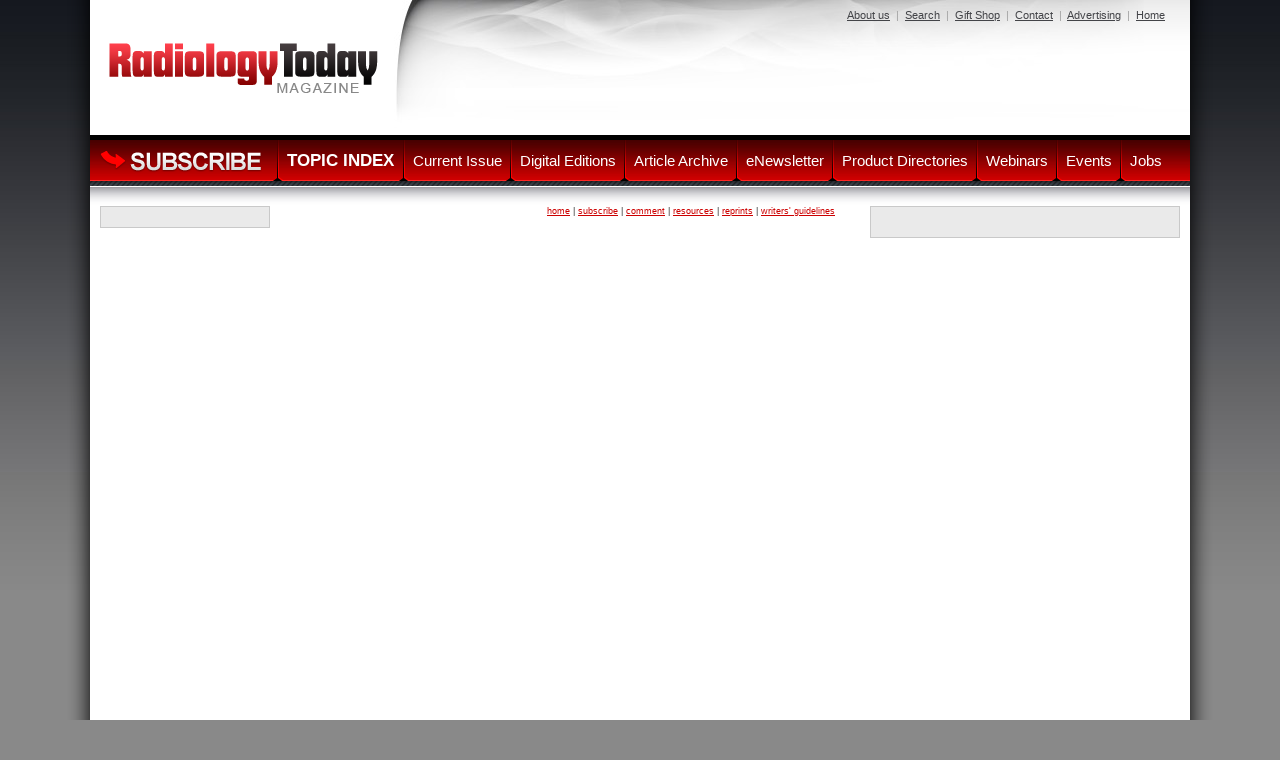

--- FILE ---
content_type: text/html
request_url: https://www.radiologytoday.net/digital.shtml
body_size: 3840
content:
<!DOCTYPE HTML PUBLIC "-//W3C//DTD HTML 4.01 Transitional//EN" "http://www.w3.org/TR/html4/loose.dtd">
<html>
<head>
<meta http-equiv="Content-Type" content="text/html; charset=utf-8">
<title>Radiology Today Magazine - Digital Edition Sign Up</title>
<meta name="description" content="Radiology Today newsmagazine reaches 40,000 radiology professionals nationwide on a monthly basis, covering areas such as Radiology Management, Bone Densitometry, Mammography, MRI, PACS, CT, Sonography, Nuclear Medicine, Radiation Oncology, Radiation Therapy, contrast agents, and more!">
<meta name="keywords" content="radiology today, magazine, radiology, radiology program, radiology information, radiology news, radiology jobs, radiologic technologist, administrator, radiology administrator, radiology tech, american radiology, PACS, MRI, CT, mammography, radiology technologist, radiologist, radiology technology, diagnostic radiology, medical imaging, radiology employment, information on radiology, interventional radiology, nuclear medicine, advanced radiology, continuing education, pediatric radiology, cardiology, cardiologist, cardiovascular, x-ray">
<!-- Google tag (gtag.js) -->
<script async src="https://www.googletagmanager.com/gtag/js?id=G-7VK32SJ8DQ"></script>
<script>
  window.dataLayer = window.dataLayer || [];
  function gtag(){dataLayer.push(arguments);}
  gtag('js', new Date());

  gtag('config', 'G-7VK32SJ8DQ');
</script>
<link href="includes/style.css" rel="stylesheet" type="text/css">
<link href="../includes/style.css" rel="stylesheet" type="text/css">

<link rel="stylesheet" type="text/css" href="https://www.gvpub.com/build/shadowbox.css">
<script type="text/javascript" src="https://www.gvpub.com/build/shadowbox.js"></script>

<link rel="stylesheet" type="text/css" href="https://www.radiologytoday.net/includes/anylinkmenu.css" />
<script type="text/javascript" src="https://www.radiologytoday.net/includes/anylinkmenu.js"></script>

<script type="text/javascript">
//anylinkmenu.init("menu_anchors_class") //Pass in the CSS class of anchor links (that contain a sub menu)
anylinkmenu.init("menuanchorclass")
</script>

<script type="text/javascript" src="https://www.radiologytoday.net/includes/dropdowncontent.js"></script>
<script type="text/javascript">
<!--
function MM_swapImgRestore() { //v3.0
  var i,x,a=document.MM_sr; for(i=0;a&&i<a.length&&(x=a[i])&&x.oSrc;i++) x.src=x.oSrc;
}
function MM_preloadImages() { //v3.0
  var d=document; if(d.images){ if(!d.MM_p) d.MM_p=new Array();
    var i,j=d.MM_p.length,a=MM_preloadImages.arguments; for(i=0; i<a.length; i++)
    if (a[i].indexOf("#")!=0){ d.MM_p[j]=new Image; d.MM_p[j++].src=a[i];}}
}

function MM_findObj(n, d) { //v4.01
  var p,i,x;  if(!d) d=document; if((p=n.indexOf("?"))>0&&parent.frames.length) {
    d=parent.frames[n.substring(p+1)].document; n=n.substring(0,p);}
  if(!(x=d[n])&&d.all) x=d.all[n]; for (i=0;!x&&i<d.forms.length;i++) x=d.forms[i][n];
  for(i=0;!x&&d.layers&&i<d.layers.length;i++) x=MM_findObj(n,d.layers[i].document);
  if(!x && d.getElementById) x=d.getElementById(n); return x;
}

function MM_swapImage() { //v3.0
  var i,j=0,x,a=MM_swapImage.arguments; document.MM_sr=new Array; for(i=0;i<(a.length-2);i+=3)
   if ((x=MM_findObj(a[i]))!=null){document.MM_sr[j++]=x; if(!x.oSrc) x.oSrc=x.src; x.src=a[i+2];}
}
//-->
</script>
<link rel="stylesheet" href="../cookies/cookieconsent.css">
<script defer src="../cookies/cookieconsent.js"></script>
<script defer src="../cookies/cookieconsentinit.js"></script>
<script type='text/javascript'>
(function() {
var useSSL = 'https:' == document.location.protocol;
var src = (useSSL ? 'https:' : 'http:') +
'//www.googletagservices.com/tag/js/gpt.js';
document.write('<scr' + 'ipt src="' + src + '"></scr' + 'ipt>');
})();
</script>

<script type='text/javascript'>
googletag.defineSlot('/6114369/RT-Interstitial-Script', [1, 1], 'div-gpt-ad-1349718065580-0').addService(googletag.pubads());
googletag.defineSlot('/6114369/RT-Leaderboard', [728, 90], 'div-gpt-ad-1338928976881-0').addService(googletag.pubads());
googletag.defineSlot('/6114369/RT-FullBanner-1', [468, 60], 'div-gpt-ad-1376660717763-0').addService(googletag.pubads());
googletag.defineSlot('/6114369/RT-Left-1', [[160, 600], [160, 100], [160, 50]], 'div-gpt-ad-1338928976881-1').addService(googletag.pubads());
googletag.defineSlot('/6114369/RT-Left-2', [[160, 600], [160, 100], [160, 50]], 'div-gpt-ad-1338928976881-2').addService(googletag.pubads());
googletag.defineSlot('/6114369/RT-Left-3', [160, 600], 'div-gpt-ad-1338928976881-3').addService(googletag.pubads());
googletag.defineSlot('/6114369/RT-Left-4', [160, 600], 'div-gpt-ad-1338928976881-4').addService(googletag.pubads());
googletag.defineSlot('/6114369/RT-Left-5', [160, 600], 'div-gpt-ad-1338928976881-5').addService(googletag.pubads());
googletag.defineSlot('/6114369/RT-Right-1', [[300, 250], [300, 100]], 'div-gpt-ad-1338928976881-6').addService(googletag.pubads());
googletag.defineSlot('/6114369/RT-Right-2', [[300, 250], [300, 100]], 'div-gpt-ad-1338928976881-7').addService(googletag.pubads());
googletag.defineSlot('/6114369/RT-Right-3', [[300, 250], [300, 100]], 'div-gpt-ad-1338928976881-8').addService(googletag.pubads());
googletag.defineSlot('/6114369/RT-Right-4', [[300, 250], [300, 100]], 'div-gpt-ad-1338928976881-9').addService(googletag.pubads());
googletag.defineSlot('/6114369/RT-Right-5', [[300, 250], [300, 100]], 'div-gpt-ad-1338928976881-10').addService(googletag.pubads());
googletag.defineSlot('/6114369/RT-Right-6', [[300, 250], [300, 100]], 'div-gpt-ad-1344374191786-0').addService(googletag.pubads());
googletag.defineSlot('/6114369/RT-Right-7', [[300, 250], [300, 100]], 'div-gpt-ad-1351627936926-0').addService(googletag.pubads());
googletag.defineSlot('/6114369/RT-Right-8', [[300, 250], [300, 100]], 'div-gpt-ad-1635866103830-0').addService(googletag.pubads());
googletag.defineSlot('/6114369/RT-Right-9', [[300, 250], [300, 100]], 'div-gpt-ad-1635880407829-0').addService(googletag.pubads());
googletag.defineSlot('/6114369/RT-Right-10', [[300, 250], [300, 100]], 'div-gpt-ad-1635880533339-0').addService(googletag.pubads());
googletag.defineSlot('/6114369/RT-Right-11', [[300, 250], [300, 100]], 'div-gpt-ad-1636653618517-0').addService(googletag.pubads());
googletag.pubads().enableSyncRendering();
googletag.pubads().enableSingleRequest();
googletag.pubads().collapseEmptyDivs();
googletag.enableServices();
</script>

<!-- RT-Interstitial-Script -->
<div id='div-gpt-ad-1349718065580-0'>
<script type='text/javascript'>
googletag.display('div-gpt-ad-1349718065580-0');
</script>
</div>
</head>
<body>
<div id="fb-root"></div>
<script async defer crossorigin="anonymous" src="https://connect.facebook.net/en_US/sdk.js#xfbml=1&version=v22.0"></script>
<div id="container">
  <div id="page">
    <!-- Begin Header -->
    <div id="header">
      <div class="logo">
        <a href="https://www.radiologytoday.net"><img src="https://www.radiologytoday.net/images/layout/clear.gif" width="310" height="125"></a>
      </div>
      <div id="header-links">
        <a href="https://www.radiologytoday.net/about.shtml">About us</a>&nbsp;&nbsp;|&nbsp;&nbsp;<a href="https://www.radiologytoday.net/search.shtml">Search</a>&nbsp;&nbsp;|&nbsp;&nbsp;<a href="https://www.cafepress.com/radiologytoday" target="_blank">Gift Shop</a>&nbsp;&nbsp;|&nbsp;&nbsp;<a href="https://www.radiologytoday.net/contact.shtml">Contact</a>&nbsp;&nbsp;|&nbsp;&nbsp;<a href="https://www.radiologytoday.net/advertising.shtml">Advertising</a>&nbsp;&nbsp;|&nbsp;&nbsp;<a href="https://www.radiologytoday.net">Home</a>
      </div>
      <!-- RT-Leaderboard -->
      <div id='div-gpt-ad-1338928976881-0' class='leaderboard'>
      <script type='text/javascript'>
      googletag.cmd.push(function() { googletag.display('div-gpt-ad-1338928976881-0'); });
      </script>
      </div>
      <div class="clear"></div>
    </div>
    <!-- End Header -->
    <div id="navigation">
      <ul>
        <li style="background-image:none;"><a href="https://ezsubscription.com/rdt/subscribe?type=qualify" target="_blank" onMouseOver="MM_swapImage('Image13','','https://www.radiologytoday.net/images/layout/subscribe2.png',1)" onMouseOut="MM_swapImgRestore()"><img src="https://www.radiologytoday.net/images/layout/subscribe1.png" name="Image13" width="163" height="22" border="0" class="subscribe"></a></li>
        <li><a href="#" style="font-size:17px; font-weight:bold; padding-right:10px;" id="searchlink" rel="menu" >TOPIC&nbsp;INDEX</a></li>
        <li><a href="https://www.radiologytoday.net/current_issue.shtml">Current&nbsp;Issue</a></li>
        <li><a href="https://www.radiologytoday.net/digital.shtml">Digital&nbsp;Editions</a></li>
        <li><a href="https://www.radiologytoday.net/25_article_archive.shtml">Article&nbsp;Archive</a></li>
        <li><a href="https://www.radiologytoday.net/enewsletter.shtml">eNewsletter</a></li>
        <li><a href="https://www.radiologytoday.net/buyersguide.shtml">Product&nbsp;Directories</a></li>
        <li><a href="https://www.radiologytoday.net/webinars.shtml">Webinars</a></li>
        <li><a href="https://www.radiologytoday.net/events.shtml">Events</a></li>
        <li><a href="https://www.radiologytoday.net/jobbank.shtml" style="background-image:none;">Jobs</a></li>
      </ul>
      <div class="clear"></div>
    </div>
    <!-- End Navigation -->
    <div id="menu">
      <div class="menu">
        <a href="https://www.radiologytoday.net/cod_reim_index.shtml">Reimbursement & Coding</a>
        <a href="https://www.radiologytoday.net/ct_index.shtml">CT</a>
        <a href="https://www.radiologytoday.net/mri_index.shtml">MRI</a>
        <a href="https://www.radiologytoday.net/ultrasound_index.shtml">Ultrasound</a>
        <a href="https://www.radiologytoday.net/general_radiology_index.shtml">General Radiology</a>
        <a href="https://www.radiologytoday.net/radiology_management_index.shtml">Radiology Management</a>
        <a href="https://www.radiologytoday.net/research_news_index.shtml">Research News</a>
        <a href="https://www.radiologytoday.net/pacs_imaging_index.shtml">PACS/RIS/Informatics</a>
        <a href="https://www.radiologytoday.net/womens_imaging_index.shtml">Women's Imaging</a>
        <a href="https://www.radiologytoday.net/radiation_oncology_index.shtml">Radiation Oncology</a>
        <a href="https://www.radiologytoday.net/interventional_radiology_index.shtml">Interventional Radiology</a>
        <a href="https://www.radiologytoday.net/molecular_imaging_index.shtml">Nuclear Medicine/Molecular Imaging</a>
		<a href="https://www.radiologytoday.net/ai_machine_learning_index.shtml">AI/Machine Learning</a>
      </div>
    </div>
    <!-- End Menu -->
    <div id="left">
     <!-- <div id="industry" style="margin-top:-10px;"><a href="http://www.radiologytoday.net/industry_news.shtml">Industry&nbsp;News</a></div>
      <div id="whitepaper" style="margin-bottom:10px; "><a href="http://www.radiologytoday.net/white_papers.shtml">White&nbsp;Papers</a></div>-->
      <!-- RT-Left-1 -->
      <div id='div-gpt-ad-1338928976881-1' style='margin-top:5px; padding-bottom:5px;'>
      <script type='text/javascript'>
      googletag.cmd.push(function() { googletag.display('div-gpt-ad-1338928976881-1'); });
      </script>
      </div>
      <!-- RT-Left-2 -->
      <div id='div-gpt-ad-1338928976881-2' style='margin-top:5px; padding-bottom:5px;'>
      <script type='text/javascript'>
      googletag.cmd.push(function() { googletag.display('div-gpt-ad-1338928976881-2'); });
      </script>
      </div>
      <!-- RT-Left-3 -->
      <div id='div-gpt-ad-1338928976881-3' style='margin-top:5px; padding-bottom:5px;'>
      <script type='text/javascript'>
      googletag.cmd.push(function() { googletag.display('div-gpt-ad-1338928976881-3'); });
      </script>
      </div>
      <!-- RT-Left-4 -->
      <div id='div-gpt-ad-1338928976881-4' style='margin-top:5px; padding-bottom:5px;'>
      <script type='text/javascript'>
      googletag.cmd.push(function() { googletag.display('div-gpt-ad-1338928976881-4'); });
      </script>
      </div>
      <!-- RT-Left-5 -->
      <div id='div-gpt-ad-1338928976881-5' style='margin-top:5px; padding-bottom:5px;'>
      <script type='text/javascript'>
      googletag.cmd.push(function() { googletag.display('div-gpt-ad-1338928976881-5'); });
      </script>
      </div>
    </div>
    <!-- End Left -->
    <div id="middle">
      <div class="subpage">
        <div id="page-links">
          <a href="http://www.radiologytoday.net/index.shtml">home</a> | 
          <a href="http://www.radiologytoday.net/subscribe010510.shtml">subscribe</a> | 
          <a href="mailto:rtcomment@gvpub.com">comment</a> | <a href="http://www.radiologytoday.net/resources.shtml">resources</a> | 
          <a href="http://www.radiologytoday.net/reprints.shtml">reprints</a> | <a href="http://www.radiologytoday.net/writersguidelines.shtml">writers' guidelines</a>
        </div>
        <div class="clear"></div>
       <!-- End Page Links -->
<!-- RT-FullBanner-1 -->
<div id='div-gpt-ad-1376660717763-0' style='text-align:center; margin:auto; padding:15px 0px 25px 0px;'>
<script type='text/javascript'>
googletag.display('div-gpt-ad-1376660717763-0');
</script>
</div>
<script type="text/javascript" src="https://form.jotform.com/jsform/251955840293161"></script>
<p align="center">Not interested in signing up to our subscriber list or already subscribed?<br>
<a href="digitaleditions.shtml">Click here to continue</a>.</p>
</div>
    </div>
    <!-- End Middle -->
    <div id="right">
      <!-- RT-Right-1 -->
      <div id='div-gpt-ad-1338928976881-6' style='margin-top:5px; padding-bottom:5px;'>
      <script type='text/javascript'>
      googletag.cmd.push(function() { googletag.display('div-gpt-ad-1338928976881-6'); });
      </script>
      </div>
      <!-- RT-Right-2 -->
      <div id='div-gpt-ad-1338928976881-7' style='margin-top:5px; padding-bottom:5px;'>
      <script type='text/javascript'>
      googletag.cmd.push(function() { googletag.display('div-gpt-ad-1338928976881-7'); });
      </script>
      </div>
      <!-- RT-Right-3 -->
      <div id='div-gpt-ad-1338928976881-8' style='margin-top:5px; padding-bottom:5px;'>
      <script type='text/javascript'>
      googletag.cmd.push(function() { googletag.display('div-gpt-ad-1338928976881-8'); });
      </script>
      </div>
      <!-- RT-Right-4 -->
      <div id='div-gpt-ad-1338928976881-9' style='margin-top:5px; padding-bottom:5px;'>
      <script type='text/javascript'>
      googletag.cmd.push(function() { googletag.display('div-gpt-ad-1338928976881-9'); });
      </script>
      </div>
      <!-- RT-Right-5 -->
      <div id='div-gpt-ad-1338928976881-10' style='margin-top:5px; padding-bottom:5px;'>
      <script type='text/javascript'>
      googletag.cmd.push(function() { googletag.display('div-gpt-ad-1338928976881-10'); });
      </script>
      </div>
      <!-- RT-Right-6 -->
      <div id='div-gpt-ad-1344374191786-0' style='margin-top:5px; padding-bottom:5px;'>
      <script type='text/javascript'>
      googletag.cmd.push(function() { googletag.display('div-gpt-ad-1344374191786-0'); });
      </script>
      </div>
      <!-- RT-Right-7 -->
      <div id='div-gpt-ad-1351627936926-0' style='margin-top:5px; padding-bottom:5px;'>
      <script type='text/javascript'>
      googletag.display('div-gpt-ad-1351627936926-0');
      </script>
      </div>
	  <!-- /6114369/RT-Right-8 -->
	  <div id='div-gpt-ad-1635866103830-0' style='margin-top:5px; padding-bottom:5px;'>
	  <script>
	  googletag.cmd.push(function() { googletag.display('div-gpt-ad-1635866103830-0'); });
	  </script>
	  </div>
	  <!-- /6114369/RT-Right-9 -->
	  <div id='div-gpt-ad-1635880407829-0' style='margin-top:5px; padding-bottom:5px;'>
	  <script>
	  googletag.cmd.push(function() { googletag.display('div-gpt-ad-1635880407829-0'); });
	  </script>
	  </div>
	  <!-- /6114369/RT-Right-10 -->
	  <div id='div-gpt-ad-1635880533339-0' style='margin-top:5px; padding-bottom:5px;'>
	  <script>
	  googletag.cmd.push(function() { googletag.display('div-gpt-ad-1635880533339-0'); });
	  </script>
	  </div>
	  <!-- /6114369/RT-Right-11 -->
	  <div id='div-gpt-ad-1636653618517-0' style='margin-top:5px; padding-bottom:5px;'>
	  <script>
	  googletag.cmd.push(function() { googletag.display('div-gpt-ad-1636653618517-0'); });
	  </script>
	  </div>

      <div style="padding:5px 0px 5px 0px;">
      <div style="width:300px; margin:auto; background-color:#fff;">
		  <div class="fb-page" data-href="https://www.facebook.com/RadiologyToday" data-tabs="timeline" data-width="" data-height="" data-small-header="true" data-adapt-container-width="true" data-hide-cover="true" data-show-facepile="false"><blockquote cite="https://www.facebook.com/RadiologyToday" class="fb-xfbml-parse-ignore"><a href="https://www.facebook.com/RadiologyToday">Radiology Today Magazine</a></blockquote></div>
      </div></div>
   

    </div>
    <!-- End Right -->
    <div class="clear"></div>
    <div id="footer">
      <div class="gvp-logo"><img src="https://www.radiologytoday.net/images/gvp20.png" width="270"></div>
        <div class="footer-links">
          <strong>Great Valley Publishing Company</strong> | 1721 Valley Forge Road #486, Valley Forge, PA 19481 | Copyright © 2025 All rights reserved.<br><a href="https://www.radiologytoday.net/">Home</a><a href="https://www.radiologytoday.net/about.shtml">About us</a><a href="https://www.radiologytoday.net/advertising.shtml">Advertising</a><a href="https://www.radiologytoday.net/search.shtml">Search</a><a href="https://www.radiologytoday.net/contact.shtml">Contact</a><a href="https://www.cafepress.com/radiologytoday" target="_blank">Gift Shop</a><a href="https://www.radiologytoday.net/writersguidelines.shtml">Writers' Guidelines</a><a href="https://www.gvpub.com/privacystatement.html" target="_blank">Privacy Policy</a><a href="https://www.gvpub.com/terms.html" target="_blank">Terms and Conditions</a>
      </div>
      <div class="clear"></div>
    </div>
    <!-- End Footer -->
  </div>
  <!-- End Page -->
</div>
<!-- End Container -->

<script type="text/javascript">
var gaJsHost = (("https:" == document.location.protocol) ? "https://ssl." : "https://www.");
document.write(unescape("%3Cscript src='" + gaJsHost + "google-analytics.com/ga.js' type='text/javascript'%3E%3C/script%3E"));
</script>
<script type="text/javascript">
try {
var pageTracker = _gat._getTracker("UA-7177943-4");
pageTracker._trackPageview();
} catch(err) {}</script>

<script type="text/javascript">
//Call dropdowncontent.init("anchorID", "positionString", glideduration, "revealBehavior") at the end of the page:
dropdowncontent.init("searchlink", "right-bottom", 500, "mouseover")
dropdowncontent.init("contentlink", "left-top", 300, "click")
</script>
</body>
</html>

--- FILE ---
content_type: text/html; charset=utf-8
request_url: https://www.google.com/recaptcha/api2/aframe
body_size: 268
content:
<!DOCTYPE HTML><html><head><meta http-equiv="content-type" content="text/html; charset=UTF-8"></head><body><script nonce="WkBiV8KoSsC3zECVcq_70g">/** Anti-fraud and anti-abuse applications only. See google.com/recaptcha */ try{var clients={'sodar':'https://pagead2.googlesyndication.com/pagead/sodar?'};window.addEventListener("message",function(a){try{if(a.source===window.parent){var b=JSON.parse(a.data);var c=clients[b['id']];if(c){var d=document.createElement('img');d.src=c+b['params']+'&rc='+(localStorage.getItem("rc::a")?sessionStorage.getItem("rc::b"):"");window.document.body.appendChild(d);sessionStorage.setItem("rc::e",parseInt(sessionStorage.getItem("rc::e")||0)+1);localStorage.setItem("rc::h",'1769243152776');}}}catch(b){}});window.parent.postMessage("_grecaptcha_ready", "*");}catch(b){}</script></body></html>

--- FILE ---
content_type: text/css
request_url: https://www.radiologytoday.net/includes/style.css
body_size: 2118
content:
@charset "utf-8";
/* CSS Document */

body {
	background-color: #898989;
	font-family: Arial, Helvetica, sans-serif;
	font-size: 12px;
	color: #333333;
	background-attachment: fixed;
	background-image: url(https://www.radiologytoday.net/images/layout/gradient.jpg);
	background-repeat: repeat-x;
	background-position: top;
	margin: 0px;
	padding: 0px;
}
p {font-size: 12px;}
a {color: #CC0001;}
a:hover {color: #006699;}
ul, ol {
	padding-left: 25px;
	padding-bottom: 0px;
	font-size: 12px;
	padding-top: 0px;
}
li {padding-bottom: 3px;}
h1, h2, h3 {
	padding: 0px;
	margin: 0px;
}
h1 {
	font-size: 26px;
	color: #1B1E23;
	letter-spacing: -2px;
	text-transform: uppercase;
}
h2 {
	font-size: 18px;
	letter-spacing: -1px;
	color: #AF0000;
}
h3 {
	color: #1B1E23;
	font-size: 14px;
	margin-top: 15px;
	text-transform: uppercase;
}
hr {
	color: #999999;
	background-color: #999999;
	height: 0px;
	border-top-width: 0px;
	border-top-style: solid;
	border-top-color: #999999;
}
img {border: none;}
.leaderboard {
	float: right;
	width: 728px;
	margin-right: 25px;
}
#container {
	margin: auto;
	width: 1150px;
	background-image: url(https://www.radiologytoday.net/images/layout/update/shadow.png);
}
#page {
	background-color: #FFFFFF;
	margin: auto;
	width: 1100px;
	background-image: url(https://www.radiologytoday.net/images/layout/page_bg2.gif);
	background-repeat: repeat-x;
	background-position: top;
}
#header {
	background-image: url(https://www.radiologytoday.net/images/layout/update/header.png);
	height: 130px;
	background-repeat: no-repeat;
}
#header-links {
	float: right;
	font-size: 11px;
	color: #A4A4A4;
	margin-top: 9px;
	margin-right: 25px;
	margin-bottom: 9px;
}
#header-links a {
	color: #434448;
}
#navigation {
	background-image: url(https://www.radiologytoday.net/images/layout/rednav_05.jpg);
	background-repeat: repeat-x;
	height: 41px;
	background-color: #CE0002;
	border-top: 5px solid #000000;
	margin-bottom: 25px;
	margin-top: 5px;
}
#navigation ul {
	margin: 0px;
	padding: 0px;
}
#navigation li {
	list-style-type: none;
	float: left;
	background-image: url(https://www.radiologytoday.net/images/layout/nav_hilite.png);
	background-repeat: no-repeat;
	background-position: left top;
	margin: 0px;
	padding: 0px;
}
#navigation a {
	color: #FFFFFF;
	text-decoration: none;
	height: 41px;
    line-height: 41px;
	display: block;
	background-image: url(https://www.radiologytoday.net/images/layout/nav_shadow.png);
	background-repeat: no-repeat;
	background-position: right top;
	padding:0px 9px 0px 9px;
	font-size: 15px;
	float: left;
}
#navigation a:hover {
	background-color: #000000;
	background-image: none;
}
#menu {
	width: 220px;
	position: absolute;
	visibility: hidden;
	border-top: 5px solid #000000;	border-top: 5px solid #000000;
	border-bottom: 5px solid #000000;
	font-size: 12px;
	background-color: #CE0002;
	color: #FFFFFF;
	z-index: 1000;
}
#menu a{
	color: #FFFFFF;
	text-decoration: none;
	display: block;
	font-size: 13px;
	background-image: url(https://www.radiologytoday.net/images/layout/linebg.png);
	background-repeat: repeat-x;
	background-position: bottom;
	padding: 6px 0px 6px 12px;
}
#menu a:hover {
	background-image: url(https://www.radiologytoday.net/images/layout/rdbg.png);
	background-repeat: repeat;
}
.menu {
	background-image: url(https://www.radiologytoday.net/images/layout/sub_bg_02.gif);
	background-repeat: repeat-x;
	background-position: bottom;
}
.zero {
	z-index: 1;
}
#left, #right, #middle {
	margin-bottom: 15px;
	float:left;
}
#left, #right {
	background-color: #eaeaea;
	border: 1px solid #c9c9c9;
	text-align: center;
	padding:10px 0px 10px 0px;
}
#left {
	width: 168px;
	margin-left:10px;
}
#middle {
	margin-left:25px;
	width:550px;
}
.subpage {padding:0px 10px 0px 10px;}
#right {
	width: 308px;
	margin-left:25px;
}
#footer {
	background-color: #2D313A;
	padding: 15px;
	color: #A4A3A4;
	text-align: center;
	background-image: url(https://www.radiologytoday.net/images/layout/footerbg_10.jpg);
	background-repeat: repeat-x;
	background-position: bottom;
}
#footer a {
	color: #FFFFFF;
	padding-right: 10px;
}
#footer a:hover {
	color: #FF0000;
}
.gvp-logo {
	float: left;
	width: 200px;
}
.footer-links {
	text-align: left;
	float: right;
	width: 770px;
	margin-top: 7px;
}
.clear {clear:both;}
.logo {
	float: left;
	width: 310px;
	height: 125px;
}
#content {width:550px;}
.content {padding:15px;}
.subscribe {
	padding: 0px;
	margin-top: 11px;
	margin-right: 7px;
}
.adspace468x60Top, .adspace468x60Mid {
	text-align: center;
	background-color: #EAEAEA;
	padding: 5px;
	border: 1px solid #C9C9C9;
	z-index: 0;
}
.adspace468x60Top {
	z-index: 1;
	background-color: #92959A;
	border-top-color: #767B83;
	border-right-color: #767B83;
	border-bottom-color: #767B83;
	border-left-color: #767B83;
}
.adspace468x60Mid {
	margin-top: 10px;
	z-index: 1;
}
.padding5 {
	padding: 5px;
	border-top-width: 1px;
	border-right-width: 1px;
	border-bottom-width: 1px;
	border-left-width: 1px;
	border-top-style: solid;
	border-right-style: solid;
	border-bottom-style: solid;
	border-left-style: solid;
	border-top-color: #727273;
	border-right-color: #46484C;
	border-bottom-color: #191C21;
	border-left-color: #6C6C6C;
}
#currentIssue {
	background-color: #FFFFFF;
	color: #333333;
	margin-top: 8px;
	background-image: url(https://www.radiologytoday.net/images/layout/otherbg_12.png);
	background-repeat: repeat-x;
	background-position: bottom;
	border-top-width: 1px;
	border-right-width: 1px;
	border-bottom-width: 1px;
	border-left-width: 1px;
	border-top-style: solid;
	border-right-style: solid;
	border-bottom-style: solid;
	border-left-style: solid;
	border-top-color: #50525F;
	border-right-color: #62666C;
	border-bottom-color: #62666C;
	border-left-color: #62666C;
}
.currenthead {
	background-image: url(https://www.radiologytoday.net/images/layout/currenttile1.jpg);
	height: 38px;
	color: #FFFFFF;
	background-repeat: repeat-x;
	font-size: 12px;
	border-top-width: 1px;
	border-top-style: solid;
	border-top-color: #727273;
}
div#currentIssue a {
	font-weight: bold;
	color: #006699;
}
div#currentIssue a:hover {
	color: #CC0001;
}
div#currentIssue h1, div#currentIssue h2 {
	color: #00496C;
	font-size: 20px;
	letter-spacing: 2px;
	text-transform: uppercase;
	margin: 0px;
	padding: 0px;
}
div#currentIssue h2 {
	font-size: 17px;
	letter-spacing: 0px;
	padding-bottom: 2px;
	padding-top: 4px;
	padding-left: 7px;
	margin-top: 5px;
	margin-bottom: 5px;
	margin-left: -5px;
	border-bottom-width: 1px;
	border-bottom-style: solid;
	border-bottom-color: #A4A4A4;
	text-transform: none;
	background-color: #EAEAEA;
}
.contents {
	padding: 14px;
}
.3d {
	border-top-width: 1px;
	border-right-width: 1px;
	border-bottom-width: 1px;
	border-left-width: 1px;
	border-top-style: solid;
	border-right-style: solid;
	border-bottom-style: solid;
	border-left-style: solid;
	border-top-color: #2B2F38;
	border-right-color: #62666C;
	border-bottom-color: #62666C;
	border-left-color: #62666C;
}
.digitalCover {
	float: right;
	background-color: #EAEAEA;
	padding-bottom: 15px;
	padding-left: 15px;
	margin-bottom: 10px;
	margin-left: 10px;
}
div#currentIssue ul {
	list-style-type: none;
	margin: 0px;
	padding: 0px;
}
div#currentIssue li {
	list-style-type: none;
	margin-top: 0px;
	margin-right: 0px;
	margin-bottom: 3px;
	margin-left: 0px;
	padding-top: 0px;
	padding-right: 0px;
	padding-bottom: 3px;
	padding-left: 0px;
	border-bottom-width: 1px;
	border-bottom-style: solid;
	border-bottom-color: #A4A4A4;
}
div#currentIssue p {
	margin: 0px;
	padding-bottom: 10px;
	padding-top: 2px;
}

#news {}
div#news p {
	margin: 0px;
	padding: 0px;
}
div#news a {
	color: #101115;
	text-decoration: none;
	display: block;
	border: 1px solid #62666C;
	border-top: none;
	background-image: url(https://www.radiologytoday.net/images/layout/article_icon.gif);
	background-repeat: no-repeat;
	background-position: 5px 8px;
	padding: 6px;
	padding-left: 18px;
	background-color: #FFFFFF;
}
div#news a:hover {
	color: #FFFFFF;
	background-color: #000000;
	border: 1px solid #000000;
	border-top: none;
}
#newshead {
	background-image: url(https://www.radiologytoday.net/images/layout/newsbar_08.jpg);
	height: 38px;
	color: #FFFFFF;
	background-repeat: repeat-x;
	font-size: 12px;
	border-top-width: 1px;
	border-top-style: solid;
	border-top-color: #FF6A6A;
}
div#newshead a {
	color: #FFFFFF;
	float: right;
	border-top-style: none;
	border-right-style: none;
	border-bottom-style: none;
	border-left-style: none;
	margin-top: 12px;
	margin-right: 5px;
	text-decoration: none;
}
.other {
	background-repeat: repeat-x;
	background-position: bottom;
	background-image: url(https://www.radiologytoday.net/images/layout/otherbg_12.png);
	border: 1px solid #808080;
	border-top-color: #2B2F38;
	margin-top: 10px;
}
.otherhead {
	background-image: url(https://www.radiologytoday.net/images/layout/currenttile1.jpg);
	height: 38px;
	color: #FFFFFF;
	background-repeat: repeat-x;
	font-size: 12px;
	border-top-width: 1px;
	border-top-style: solid;
	border-top-color: #727273;
}
.subCover {
	float: right;
	margin-bottom: 15px;
	margin-left: 15px;
}
#babyNav {
	font-size: 10px;
	color: #A4A4A4;
	line-height: 10px;
	padding: 0px;
	z-index: 5;
	position: relative;
	margin-top: -10px;
	width: 325px;
}
div#babyNav a {
	color: #5E5F61;
	text-decoration: none;
	display: block;
	float: left;
	border: 1px solid #EAEAEA;
	padding-top: 2px;
	padding-right: 4px;
	padding-bottom: 2px;
	padding-left: 4px;
	margin-right: 5px;
}
div#babyNav a:hover {
	color: #FFFFFF;
	background-color: #B00000;
}
#widgets {
	text-align: left;
	float: right;
	position: relative;
	z-index: 5;
	width: 195px;
	margin-top: -10px;
}
.floatRight2 {
	float: right;
	margin-right: -13px;
}
#onthecaseHome {
	font-size: 12px;
	margin-top: 8px;
	border-top: 1px solid #50525F;
	border-right: 1px solid #62666C;
	border-bottom: 1px solid #62666C;
	border-left: 1px solid #62666C;
}
.casehead {
	background-image: url(https://www.radiologytoday.net/onthecase/images/layout/casebg_03.jpg);
	background-repeat: repeat-x;
}
.casecontents {
	background-image: url(https://www.radiologytoday.net/images/layout/folderbg.jpg);
	background-repeat: no-repeat;
	background-position: right top;
	padding: 14px;
	background-color: #F3E4CD;
}
.foldertop {
	background-image: url(https://www.radiologytoday.net/images/layout/foldertop.png);
	background-repeat: no-repeat;
	background-position: right bottom;
	height: 38px;
}
.bg {
	background-color: #B0B0B0;
	border: 1px solid #868686;
	padding: 8px;
}
.blue {
	color: #006699;
}
.digitalBG {
	background-image: url(https://www.radiologytoday.net/images/digital_landingpage_03.jpg);
	background-repeat: no-repeat;
	background-color: #686868;
	color: #FFFFFF;
	font-family: Arial, Helvetica, sans-serif;
	font-size: 17px;
	font-weight: normal;
	padding-top: 20px;
	padding-right: 20px;
	padding-bottom: 20px;
	padding-left: 115px;
}
.digitalBGimg {
	border: 5px solid #282828;
	margin-right: 30px;
	float: left;
}
.digitalArchive {
	border-bottom-width: 1px;
	border-bottom-style: solid;
	border-bottom-color: #CCCCCC;
	padding: 10px;
	font-size: 11px;
	background-color: #F2F2F2;
}
.digitalTitle {
	font-family: Arial, Helvetica, sans-serif;
	font-size: 16px;
	color: #333333;
	font-weight: bold;
	padding: 10px;
	border-bottom-width: 1px;
	border-bottom-style: solid;
	border-bottom-color: #CCCCCC;
}
.digitalBGLink {
	color: #FFFFFF;
	font-size: 19px;
	line-height: 22px;
}
.floatRight {
	float: right;
}
.floatLeft {
	float: left;
}
#industry a {
	display: block;
	line-height: 41px;
	background-image: url(https://www.radiologytoday.net/images/industrynews_inactive.jpg);
	height: 41px;
	padding-left: 25px;
	color: #333;
	text-decoration: none;
	font-size: 16px;
}
#industry a:hover {
	background-image: url(https://www.radiologytoday.net/images/industrynews_active.jpg);
}
#whitepaper a {
	display: block;
	line-height: 41px;
	background-image: url(https://www.radiologytoday.net/images/whitepapers_inactive.jpg);
	height: 41px;
	padding-left: 25px;
	color: #333;
	text-decoration: none;
}
#whitepaper a:hover {
	background-image: url(https://www.radiologytoday.net/images/whitepapers_active.jpg);
}
#page-links {margin-bottom:10px; float:right; font-size:9px;}

--- FILE ---
content_type: text/css
request_url: https://www.radiologytoday.net/includes/anylinkmenu.css
body_size: 377
content:
.selectedanchor{ /*CSS class that gets added to the currently selected anchor link (assuming it's a text link)*/
	background-color: #000;
}

/* ######### Default class for drop down menus ######### */

.anylinkmenu{
	position: absolute;
	left: 0;
	top: 0;
	visibility: hidden;
	z-index: 100;
	width: 144px;
	background-color: #000;
}

.anylinkmenu ul{
margin: 0;
padding: 0;
list-style-type: none;
}

.anylinkmenu ul li a{
	width: 100%;
	display: block;
	text-indent: 3px;
	text-decoration: none;
	font-weight: bold;
	text-indent: 10;
	color: #FFF;
	padding-top: 5px;
	padding-right: 0px;
	padding-bottom: 5px;
	padding-left: 0px;
}

.anylinkmenu a:hover{ /*hover background color*/
	color: #FFF;
	background-color: #333;
}

/* ######### Alternate multi-column class for drop down menus ######### */


.anylinkmenucols{
	position: absolute;
	width: 170px;
	left: 0;
	top: 0;
	visibility: hidden;
	padding: 10px;
	z-index: 100;
}

.anylinkmenucols li{
	margin: 0px;
	padding: 0px;
}

.anylinkmenucols .column{
	float: left;
	margin-right: 5px;
	padding-right: 8px;
	padding-left: 8px;
}

.anylinkmenucols .column ul{
margin: 0;
padding: 0;
list-style-type: none;
}



/* ######### class for shadow DIV ######### */


.anylinkshadow{ /*CSS for shadow. Keep this as is */
position: absolute;
left: 0;
top: 0;
z-index: 99; /*zIndex for shadow*/
background: black;
visibility: hidden;
}

--- FILE ---
content_type: application/javascript
request_url: https://www.radiologytoday.net/cookies/cookieconsentinit.js
body_size: 1418
content:
window.addEventListener('load', function(){
    var twcookie = initCookieConsent();

    // run plugin with your configuration
    twcookie.run({
        current_lang: 'en',
        autoclear_cookies: true,                   // default: false
        page_scripts: true,                        // default: false
        cookie_expiration: 90,

        onFirstAction: function(user_preferences, cookie){
            // callback triggered only once on the first accept/reject action
        },
        onAccept: function (cookie) {
            // callback triggered on the first accept/reject action, and after each page load
        },
        onChange: function (cookie, changed_categories) {
            // callback triggered when user changes preferences after consent has already been given
        },

        gui_options: {
            consent_modal: {
                layout: 'box',               // box/cloud/bar
                position: 'bottom left',     // bottom/middle/top + left/right/center
                transition: 'slide',           // zoom/slide
                swap_buttons: false            // enable to invert buttons
            }
        },

        languages: {
            'en': {
                consent_modal: {
                    title: 'Cookies',
                    description: 'Radiology Today Magazine uses cookies to store preferences, analyse traffic and provide personalized ads. Read more about the used cookies and disable them on our <button type="button" data-cc="c-settings" class="cc-link">Cookie settings page</button>. By clicking \'Accept all\' you consent to the use of cookies unless you disabled them.',
                    primary_btn: {
                        text: 'Accept all',
                        role: 'accept_all'              // 'accept_selected' or 'accept_all'
                    }/*,
                    secondary_btn: {
                        text: 'Reject all',
                        role: 'accept_necessary'        // 'settings' or 'accept_necessary'
                    }*/
                },
                settings_modal: {
                    title: 'Cookie Policy',
                    save_settings_btn: 'Save settings',
                    accept_all_btn: 'Accept all',
                    //reject_all_btn: 'Reject all',
                    close_btn_label: 'Close',
                    // cookie_table_caption: 'Cookie list',
                    cookie_table_headers: [
                        {col1: 'Name'},
                        {col2: 'Domain'},
                        {col3: 'Expiration'},
                        {col4: 'Description'}
                    ],
                    blocks: [
                        {
                            title: 'Cookie Settings',
                            description: 'Radiology Today Magazine uses cookies to store preferences, analyse traffic and provide personalized ads. Use the settings below to edit your preferences and read more about the cookies we use. Disabling cookies will not remove already set cookies. Read our <a class="cc-link" href="https://www.gvpub.com/privacystatement.html">privacy policy here.</a>'
                        }, {
                            title: 'Required cookies',
                            description: "Those are necessary for the website's functionality. Actually we only store a cookie to store your cookie preferences. Ain't that the paradox?! This cookie can not be disabled.",
                            toggle: {
                                value: 'necessary',
                                enabled: true,
                                readonly: true 
                            }
                        }, {
                            title: 'Analytics cookie',
                            description: "We use Google Analytics to keep track of our traffic. By disabling this cookie, all information will be anonymized before it's send to Google Analytics.",
                            toggle: {
                                value: 'analytics',
                                enabled: false,
                                readonly: false
                            },
                            /*cookie_table: [             // list of all expected cookies
                                {
                                    col1: '^_ga',       // match all cookies starting with "_ga"
                                    col2: 'google.com',
                                    col3: '2 years',
                                    col4: 'description ...',
                                    is_regex: true
                                },
                                {
                                    col1: '_gid',
                                    col2: 'google.com',
                                    col3: '1 day',
                                    col4: 'description ...',
                                }
                            ]*/
                        }, {
                            title: 'Advertisement cookies',
                            description: "We use Google Adsense to provide some ads on our website. This is necessary to fund the cost of hosting. We though you would rather have some personalized ads. By disabling this setting, ads will still be provided, but not personalized.",
                            toggle: {
                                value: 'targeting',
                                enabled: false,
                                readonly: false
                            }
                        }/*, {
                            title: 'More information',
                            description: 'For any queries in relation to our policy on cookies and your choices, please <a class="cc-link" href="#yourcontactpage">contact us</a>.',
                        }, {
                            description: 'Read our <a class="cc-link" href="https://www.gvpub.com/redesign/privacy.html">privacy policy here.</a>',
                        }*/
                    ]
                }
            }
        }
    });
});